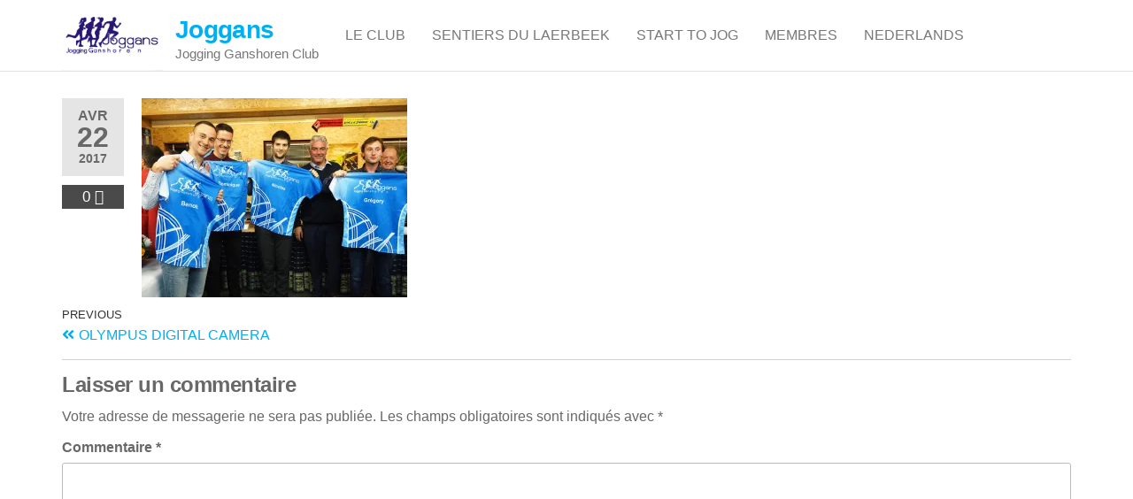

--- FILE ---
content_type: text/css; charset: UTF-8;charset=UTF-8
request_url: https://www.joggans.be/wp-admin/admin-ajax.php?action=easy-facebook-likebox-customizer-style&ver=6.7.2
body_size: 859
content:

.efbl_feed_wraper.efbl_skin_7021 .efbl-grid-skin .efbl-row.e-outer {
	grid-template-columns: repeat(auto-fill, minmax(33.33%, 1fr));
}

		
.efbl_feed_wraper.efbl_skin_7021 .efbl_feeds_holder.efbl_feeds_carousel .owl-nav {
	display: flex;
}

.efbl_feed_wraper.efbl_skin_7021 .efbl_feeds_holder.efbl_feeds_carousel .owl-dots {
	display: block;
}

		
		
		
		
		
.efbl_feed_wraper.efbl_skin_7021 .efbl_header .efbl_header_inner_wrap .efbl_header_content .efbl_header_meta .efbl_header_title {
		}

.efbl_feed_wraper.efbl_skin_7021 .efbl_header .efbl_header_inner_wrap .efbl_header_img img {
	border-radius: 0;
}

.efbl_feed_wraper.efbl_skin_7021 .efbl_header .efbl_header_inner_wrap .efbl_header_content .efbl_header_meta .efbl_cat,
.efbl_feed_wraper.efbl_skin_7021 .efbl_header .efbl_header_inner_wrap .efbl_header_content .efbl_header_meta .efbl_followers {
		}

.efbl_feed_wraper.efbl_skin_7021 .efbl_header .efbl_header_inner_wrap .efbl_header_content .efbl_bio {
		}

		
		.efbl_feed_popup_container .efbl-post-detail.efbl-popup-skin-7021 .efbl-d-columns-wrapper {
		}

.efbl_feed_popup_container .efbl-post-detail.efbl-popup-skin-7021 .efbl-d-columns-wrapper, .efbl_feed_popup_container .efbl-post-detail.efbl-popup-skin-7021 .efbl-d-columns-wrapper .efbl-caption .efbl-feed-description, .efbl_feed_popup_container .efbl-post-detail.efbl-popup-skin-7021 a, .efbl_feed_popup_container .efbl-post-detail.efbl-popup-skin-7021 span {
	
		
}

.efbl_feed_popup_container .efbl-post-detail.efbl-popup-skin-7021 .efbl-d-columns-wrapper .efbl-post-header {

					display: flex;

			
}

.efbl_feed_popup_container .efbl-post-detail.efbl-popup-skin-7021 .efbl-d-columns-wrapper .efbl-post-header .efbl-profile-image {

					display: block;

			
}

.efbl_feed_popup_container .efbl-post-detail.efbl-popup-skin-7021 .efbl-d-columns-wrapper .efbl-post-header h2 {

		
}

.efbl_feed_popup_container .efbl-post-detail.efbl-popup-skin-7021 .efbl-d-columns-wrapper .efbl-post-header span {

		
}

.efbl_feed_popup_container .efbl-post-detail.efbl-popup-skin-7021 .efbl-feed-description, .efbl_feed_popup_container .efbl-post-detail.efbl-popup-skin-7021 .efbl_link_text {

					display: block;

			
}

.efbl_feed_popup_container .efbl-post-detail.efbl-popup-skin-7021 .efbl-d-columns-wrapper .efbl-reactions-box {

					display: flex;

							
}

.efbl_feed_popup_container .efbl-post-detail.efbl-popup-skin-7021 .efbl-d-columns-wrapper .efbl-reactions-box .efbl-reactions span {

		
}


.efbl_feed_popup_container .efbl-post-detail.efbl-popup-skin-7021 .efbl-d-columns-wrapper .efbl-reactions-box .efbl-reactions .efbl_popup_likes_main {

					display: flex;

			
}

.efbl_feed_popup_container .efbl-post-detail.efbl-popup-skin-7021 .efbl-d-columns-wrapper .efbl-reactions-box .efbl-reactions .efbl-popup-comments-icon-wrapper {

					display: flex;

			
}

.efbl_feed_popup_container .efbl-post-detail.efbl-popup-skin-7021 .efbl-commnets, .efbl_feed_popup_container .efbl-post-detail.efbl-popup-skin-7021 .efbl-comments-list {

					display: block;

			
}

.efbl_feed_popup_container .efbl-post-detail.efbl-popup-skin-7021 .efbl-action-btn {

					display: block;

			
}

.efbl_feed_popup_container .efbl-post-detail.efbl-popup-skin-7021 .efbl-d-columns-wrapper .efbl-comments-list .efbl-comment-wrap {

		
}
		
.efbl_feed_wraper.efbl_skin_7022 .efbl-grid-skin .efbl-row.e-outer {
	grid-template-columns: repeat(auto-fill, minmax(33.33%, 1fr));
}

		
.efbl_feed_wraper.efbl_skin_7022 .efbl_feeds_holder.efbl_feeds_carousel .owl-nav {
	display: flex;
}

.efbl_feed_wraper.efbl_skin_7022 .efbl_feeds_holder.efbl_feeds_carousel .owl-dots {
	display: block;
}

		
		
		
		
		
.efbl_feed_wraper.efbl_skin_7022 .efbl_header .efbl_header_inner_wrap .efbl_header_content .efbl_header_meta .efbl_header_title {
		}

.efbl_feed_wraper.efbl_skin_7022 .efbl_header .efbl_header_inner_wrap .efbl_header_img img {
	border-radius: 0;
}

.efbl_feed_wraper.efbl_skin_7022 .efbl_header .efbl_header_inner_wrap .efbl_header_content .efbl_header_meta .efbl_cat,
.efbl_feed_wraper.efbl_skin_7022 .efbl_header .efbl_header_inner_wrap .efbl_header_content .efbl_header_meta .efbl_followers {
		}

.efbl_feed_wraper.efbl_skin_7022 .efbl_header .efbl_header_inner_wrap .efbl_header_content .efbl_bio {
		}

		
		.efbl_feed_popup_container .efbl-post-detail.efbl-popup-skin-7022 .efbl-d-columns-wrapper {
		}

.efbl_feed_popup_container .efbl-post-detail.efbl-popup-skin-7022 .efbl-d-columns-wrapper, .efbl_feed_popup_container .efbl-post-detail.efbl-popup-skin-7022 .efbl-d-columns-wrapper .efbl-caption .efbl-feed-description, .efbl_feed_popup_container .efbl-post-detail.efbl-popup-skin-7022 a, .efbl_feed_popup_container .efbl-post-detail.efbl-popup-skin-7022 span {
	
		
}

.efbl_feed_popup_container .efbl-post-detail.efbl-popup-skin-7022 .efbl-d-columns-wrapper .efbl-post-header {

					display: flex;

			
}

.efbl_feed_popup_container .efbl-post-detail.efbl-popup-skin-7022 .efbl-d-columns-wrapper .efbl-post-header .efbl-profile-image {

					display: block;

			
}

.efbl_feed_popup_container .efbl-post-detail.efbl-popup-skin-7022 .efbl-d-columns-wrapper .efbl-post-header h2 {

		
}

.efbl_feed_popup_container .efbl-post-detail.efbl-popup-skin-7022 .efbl-d-columns-wrapper .efbl-post-header span {

		
}

.efbl_feed_popup_container .efbl-post-detail.efbl-popup-skin-7022 .efbl-feed-description, .efbl_feed_popup_container .efbl-post-detail.efbl-popup-skin-7022 .efbl_link_text {

					display: block;

			
}

.efbl_feed_popup_container .efbl-post-detail.efbl-popup-skin-7022 .efbl-d-columns-wrapper .efbl-reactions-box {

					display: flex;

							
}

.efbl_feed_popup_container .efbl-post-detail.efbl-popup-skin-7022 .efbl-d-columns-wrapper .efbl-reactions-box .efbl-reactions span {

		
}


.efbl_feed_popup_container .efbl-post-detail.efbl-popup-skin-7022 .efbl-d-columns-wrapper .efbl-reactions-box .efbl-reactions .efbl_popup_likes_main {

					display: flex;

			
}

.efbl_feed_popup_container .efbl-post-detail.efbl-popup-skin-7022 .efbl-d-columns-wrapper .efbl-reactions-box .efbl-reactions .efbl-popup-comments-icon-wrapper {

					display: flex;

			
}

.efbl_feed_popup_container .efbl-post-detail.efbl-popup-skin-7022 .efbl-commnets, .efbl_feed_popup_container .efbl-post-detail.efbl-popup-skin-7022 .efbl-comments-list {

					display: block;

			
}

.efbl_feed_popup_container .efbl-post-detail.efbl-popup-skin-7022 .efbl-action-btn {

					display: block;

			
}

.efbl_feed_popup_container .efbl-post-detail.efbl-popup-skin-7022 .efbl-d-columns-wrapper .efbl-comments-list .efbl-comment-wrap {

		
}
		
.efbl_feed_wraper.efbl_skin_7023 .efbl-grid-skin .efbl-row.e-outer {
	grid-template-columns: repeat(auto-fill, minmax(33.33%, 1fr));
}

		
.efbl_feed_wraper.efbl_skin_7023 .efbl_feeds_holder.efbl_feeds_carousel .owl-nav {
	display: flex;
}

.efbl_feed_wraper.efbl_skin_7023 .efbl_feeds_holder.efbl_feeds_carousel .owl-dots {
	display: block;
}

		
		
		
		
		
.efbl_feed_wraper.efbl_skin_7023 .efbl_header .efbl_header_inner_wrap .efbl_header_content .efbl_header_meta .efbl_header_title {
		}

.efbl_feed_wraper.efbl_skin_7023 .efbl_header .efbl_header_inner_wrap .efbl_header_img img {
	border-radius: 0;
}

.efbl_feed_wraper.efbl_skin_7023 .efbl_header .efbl_header_inner_wrap .efbl_header_content .efbl_header_meta .efbl_cat,
.efbl_feed_wraper.efbl_skin_7023 .efbl_header .efbl_header_inner_wrap .efbl_header_content .efbl_header_meta .efbl_followers {
		}

.efbl_feed_wraper.efbl_skin_7023 .efbl_header .efbl_header_inner_wrap .efbl_header_content .efbl_bio {
		}

		
		.efbl_feed_popup_container .efbl-post-detail.efbl-popup-skin-7023 .efbl-d-columns-wrapper {
		}

.efbl_feed_popup_container .efbl-post-detail.efbl-popup-skin-7023 .efbl-d-columns-wrapper, .efbl_feed_popup_container .efbl-post-detail.efbl-popup-skin-7023 .efbl-d-columns-wrapper .efbl-caption .efbl-feed-description, .efbl_feed_popup_container .efbl-post-detail.efbl-popup-skin-7023 a, .efbl_feed_popup_container .efbl-post-detail.efbl-popup-skin-7023 span {
	
		
}

.efbl_feed_popup_container .efbl-post-detail.efbl-popup-skin-7023 .efbl-d-columns-wrapper .efbl-post-header {

					display: flex;

			
}

.efbl_feed_popup_container .efbl-post-detail.efbl-popup-skin-7023 .efbl-d-columns-wrapper .efbl-post-header .efbl-profile-image {

					display: block;

			
}

.efbl_feed_popup_container .efbl-post-detail.efbl-popup-skin-7023 .efbl-d-columns-wrapper .efbl-post-header h2 {

		
}

.efbl_feed_popup_container .efbl-post-detail.efbl-popup-skin-7023 .efbl-d-columns-wrapper .efbl-post-header span {

		
}

.efbl_feed_popup_container .efbl-post-detail.efbl-popup-skin-7023 .efbl-feed-description, .efbl_feed_popup_container .efbl-post-detail.efbl-popup-skin-7023 .efbl_link_text {

					display: block;

			
}

.efbl_feed_popup_container .efbl-post-detail.efbl-popup-skin-7023 .efbl-d-columns-wrapper .efbl-reactions-box {

					display: flex;

							
}

.efbl_feed_popup_container .efbl-post-detail.efbl-popup-skin-7023 .efbl-d-columns-wrapper .efbl-reactions-box .efbl-reactions span {

		
}


.efbl_feed_popup_container .efbl-post-detail.efbl-popup-skin-7023 .efbl-d-columns-wrapper .efbl-reactions-box .efbl-reactions .efbl_popup_likes_main {

					display: flex;

			
}

.efbl_feed_popup_container .efbl-post-detail.efbl-popup-skin-7023 .efbl-d-columns-wrapper .efbl-reactions-box .efbl-reactions .efbl-popup-comments-icon-wrapper {

					display: flex;

			
}

.efbl_feed_popup_container .efbl-post-detail.efbl-popup-skin-7023 .efbl-commnets, .efbl_feed_popup_container .efbl-post-detail.efbl-popup-skin-7023 .efbl-comments-list {

					display: block;

			
}

.efbl_feed_popup_container .efbl-post-detail.efbl-popup-skin-7023 .efbl-action-btn {

					display: block;

			
}

.efbl_feed_popup_container .efbl-post-detail.efbl-popup-skin-7023 .efbl-d-columns-wrapper .efbl-comments-list .efbl-comment-wrap {

		
}
		
.efbl_feed_wraper.efbl_skin_7024 .efbl-grid-skin .efbl-row.e-outer {
	grid-template-columns: repeat(auto-fill, minmax(33.33%, 1fr));
}

		
.efbl_feed_wraper.efbl_skin_7024 .efbl_feeds_holder.efbl_feeds_carousel .owl-nav {
	display: flex;
}

.efbl_feed_wraper.efbl_skin_7024 .efbl_feeds_holder.efbl_feeds_carousel .owl-dots {
	display: block;
}

		
		
		
		
		
.efbl_feed_wraper.efbl_skin_7024 .efbl_header .efbl_header_inner_wrap .efbl_header_content .efbl_header_meta .efbl_header_title {
		}

.efbl_feed_wraper.efbl_skin_7024 .efbl_header .efbl_header_inner_wrap .efbl_header_img img {
	border-radius: 0;
}

.efbl_feed_wraper.efbl_skin_7024 .efbl_header .efbl_header_inner_wrap .efbl_header_content .efbl_header_meta .efbl_cat,
.efbl_feed_wraper.efbl_skin_7024 .efbl_header .efbl_header_inner_wrap .efbl_header_content .efbl_header_meta .efbl_followers {
		}

.efbl_feed_wraper.efbl_skin_7024 .efbl_header .efbl_header_inner_wrap .efbl_header_content .efbl_bio {
		}

		
		.efbl_feed_popup_container .efbl-post-detail.efbl-popup-skin-7024 .efbl-d-columns-wrapper {
		}

.efbl_feed_popup_container .efbl-post-detail.efbl-popup-skin-7024 .efbl-d-columns-wrapper, .efbl_feed_popup_container .efbl-post-detail.efbl-popup-skin-7024 .efbl-d-columns-wrapper .efbl-caption .efbl-feed-description, .efbl_feed_popup_container .efbl-post-detail.efbl-popup-skin-7024 a, .efbl_feed_popup_container .efbl-post-detail.efbl-popup-skin-7024 span {
	
		
}

.efbl_feed_popup_container .efbl-post-detail.efbl-popup-skin-7024 .efbl-d-columns-wrapper .efbl-post-header {

					display: flex;

			
}

.efbl_feed_popup_container .efbl-post-detail.efbl-popup-skin-7024 .efbl-d-columns-wrapper .efbl-post-header .efbl-profile-image {

					display: block;

			
}

.efbl_feed_popup_container .efbl-post-detail.efbl-popup-skin-7024 .efbl-d-columns-wrapper .efbl-post-header h2 {

		
}

.efbl_feed_popup_container .efbl-post-detail.efbl-popup-skin-7024 .efbl-d-columns-wrapper .efbl-post-header span {

		
}

.efbl_feed_popup_container .efbl-post-detail.efbl-popup-skin-7024 .efbl-feed-description, .efbl_feed_popup_container .efbl-post-detail.efbl-popup-skin-7024 .efbl_link_text {

					display: block;

			
}

.efbl_feed_popup_container .efbl-post-detail.efbl-popup-skin-7024 .efbl-d-columns-wrapper .efbl-reactions-box {

					display: flex;

							
}

.efbl_feed_popup_container .efbl-post-detail.efbl-popup-skin-7024 .efbl-d-columns-wrapper .efbl-reactions-box .efbl-reactions span {

		
}


.efbl_feed_popup_container .efbl-post-detail.efbl-popup-skin-7024 .efbl-d-columns-wrapper .efbl-reactions-box .efbl-reactions .efbl_popup_likes_main {

					display: flex;

			
}

.efbl_feed_popup_container .efbl-post-detail.efbl-popup-skin-7024 .efbl-d-columns-wrapper .efbl-reactions-box .efbl-reactions .efbl-popup-comments-icon-wrapper {

					display: flex;

			
}

.efbl_feed_popup_container .efbl-post-detail.efbl-popup-skin-7024 .efbl-commnets, .efbl_feed_popup_container .efbl-post-detail.efbl-popup-skin-7024 .efbl-comments-list {

					display: block;

			
}

.efbl_feed_popup_container .efbl-post-detail.efbl-popup-skin-7024 .efbl-action-btn {

					display: block;

			
}

.efbl_feed_popup_container .efbl-post-detail.efbl-popup-skin-7024 .efbl-d-columns-wrapper .efbl-comments-list .efbl-comment-wrap {

		
}
		